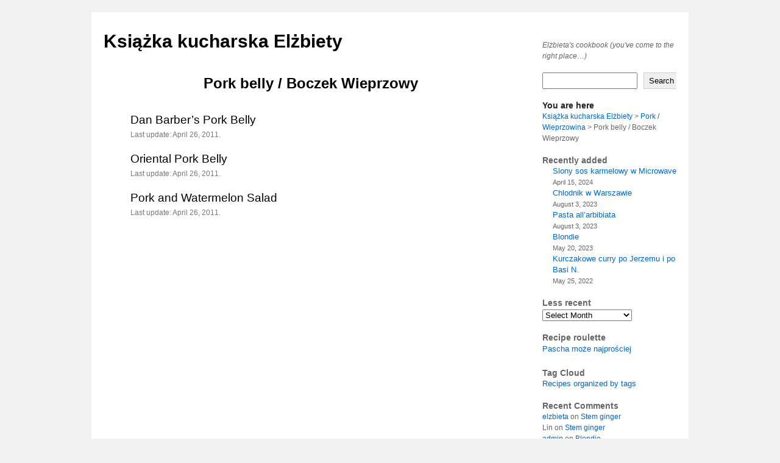

--- FILE ---
content_type: text/html; charset=UTF-8
request_url: https://wczorajsze.org/category/pork-czy-wieprzowina/pork-belly/
body_size: 10114
content:
<!DOCTYPE html>
<html lang="en-US">
<head>
<meta charset="UTF-8" />
<title>Pork belly / Boczek Wieprzowy | Książka kucharska Elżbiety</title>
<link rel="profile" href="http://gmpg.org/xfn/11" />
<link rel="pingback" href="https://wczorajsze.org/xmlrpc.php" />
<meta name='robots' content='max-image-preview:large' />
<link rel="alternate" type="application/rss+xml" title="Książka kucharska Elżbiety &raquo; Feed" href="https://wczorajsze.org/feed/" />
<link rel="alternate" type="application/rss+xml" title="Książka kucharska Elżbiety &raquo; Comments Feed" href="https://wczorajsze.org/comments/feed/" />
<link rel="alternate" type="application/rss+xml" title="Książka kucharska Elżbiety &raquo; Pork belly / Boczek Wieprzowy Category Feed" href="https://wczorajsze.org/category/pork-czy-wieprzowina/pork-belly/feed/" />
<style id='wp-img-auto-sizes-contain-inline-css' type='text/css'>
img:is([sizes=auto i],[sizes^="auto," i]){contain-intrinsic-size:3000px 1500px}
/*# sourceURL=wp-img-auto-sizes-contain-inline-css */
</style>
<link rel='stylesheet' id='wprpi_css-css' href='https://wczorajsze.org/wp-content/plugins/wp-random-post-inside//css/style.css?ver=6.9' type='text/css' media='all' />
<link rel='stylesheet' id='dashicons-css' href='https://wczorajsze.org/wp-includes/css/dashicons.min.css?ver=6.9' type='text/css' media='all' />
<style id='wp-emoji-styles-inline-css' type='text/css'>

	img.wp-smiley, img.emoji {
		display: inline !important;
		border: none !important;
		box-shadow: none !important;
		height: 1em !important;
		width: 1em !important;
		margin: 0 0.07em !important;
		vertical-align: -0.1em !important;
		background: none !important;
		padding: 0 !important;
	}
/*# sourceURL=wp-emoji-styles-inline-css */
</style>
<style id='wp-block-library-inline-css' type='text/css'>
:root{--wp-block-synced-color:#7a00df;--wp-block-synced-color--rgb:122,0,223;--wp-bound-block-color:var(--wp-block-synced-color);--wp-editor-canvas-background:#ddd;--wp-admin-theme-color:#007cba;--wp-admin-theme-color--rgb:0,124,186;--wp-admin-theme-color-darker-10:#006ba1;--wp-admin-theme-color-darker-10--rgb:0,107,160.5;--wp-admin-theme-color-darker-20:#005a87;--wp-admin-theme-color-darker-20--rgb:0,90,135;--wp-admin-border-width-focus:2px}@media (min-resolution:192dpi){:root{--wp-admin-border-width-focus:1.5px}}.wp-element-button{cursor:pointer}:root .has-very-light-gray-background-color{background-color:#eee}:root .has-very-dark-gray-background-color{background-color:#313131}:root .has-very-light-gray-color{color:#eee}:root .has-very-dark-gray-color{color:#313131}:root .has-vivid-green-cyan-to-vivid-cyan-blue-gradient-background{background:linear-gradient(135deg,#00d084,#0693e3)}:root .has-purple-crush-gradient-background{background:linear-gradient(135deg,#34e2e4,#4721fb 50%,#ab1dfe)}:root .has-hazy-dawn-gradient-background{background:linear-gradient(135deg,#faaca8,#dad0ec)}:root .has-subdued-olive-gradient-background{background:linear-gradient(135deg,#fafae1,#67a671)}:root .has-atomic-cream-gradient-background{background:linear-gradient(135deg,#fdd79a,#004a59)}:root .has-nightshade-gradient-background{background:linear-gradient(135deg,#330968,#31cdcf)}:root .has-midnight-gradient-background{background:linear-gradient(135deg,#020381,#2874fc)}:root{--wp--preset--font-size--normal:16px;--wp--preset--font-size--huge:42px}.has-regular-font-size{font-size:1em}.has-larger-font-size{font-size:2.625em}.has-normal-font-size{font-size:var(--wp--preset--font-size--normal)}.has-huge-font-size{font-size:var(--wp--preset--font-size--huge)}.has-text-align-center{text-align:center}.has-text-align-left{text-align:left}.has-text-align-right{text-align:right}.has-fit-text{white-space:nowrap!important}#end-resizable-editor-section{display:none}.aligncenter{clear:both}.items-justified-left{justify-content:flex-start}.items-justified-center{justify-content:center}.items-justified-right{justify-content:flex-end}.items-justified-space-between{justify-content:space-between}.screen-reader-text{border:0;clip-path:inset(50%);height:1px;margin:-1px;overflow:hidden;padding:0;position:absolute;width:1px;word-wrap:normal!important}.screen-reader-text:focus{background-color:#ddd;clip-path:none;color:#444;display:block;font-size:1em;height:auto;left:5px;line-height:normal;padding:15px 23px 14px;text-decoration:none;top:5px;width:auto;z-index:100000}html :where(.has-border-color){border-style:solid}html :where([style*=border-top-color]){border-top-style:solid}html :where([style*=border-right-color]){border-right-style:solid}html :where([style*=border-bottom-color]){border-bottom-style:solid}html :where([style*=border-left-color]){border-left-style:solid}html :where([style*=border-width]){border-style:solid}html :where([style*=border-top-width]){border-top-style:solid}html :where([style*=border-right-width]){border-right-style:solid}html :where([style*=border-bottom-width]){border-bottom-style:solid}html :where([style*=border-left-width]){border-left-style:solid}html :where(img[class*=wp-image-]){height:auto;max-width:100%}:where(figure){margin:0 0 1em}html :where(.is-position-sticky){--wp-admin--admin-bar--position-offset:var(--wp-admin--admin-bar--height,0px)}@media screen and (max-width:600px){html :where(.is-position-sticky){--wp-admin--admin-bar--position-offset:0px}}

/*# sourceURL=wp-block-library-inline-css */
</style><style id='wp-block-archives-inline-css' type='text/css'>
.wp-block-archives{box-sizing:border-box}.wp-block-archives-dropdown label{display:block}
/*# sourceURL=https://wczorajsze.org/wp-includes/blocks/archives/style.min.css */
</style>
<style id='wp-block-heading-inline-css' type='text/css'>
h1:where(.wp-block-heading).has-background,h2:where(.wp-block-heading).has-background,h3:where(.wp-block-heading).has-background,h4:where(.wp-block-heading).has-background,h5:where(.wp-block-heading).has-background,h6:where(.wp-block-heading).has-background{padding:1.25em 2.375em}h1.has-text-align-left[style*=writing-mode]:where([style*=vertical-lr]),h1.has-text-align-right[style*=writing-mode]:where([style*=vertical-rl]),h2.has-text-align-left[style*=writing-mode]:where([style*=vertical-lr]),h2.has-text-align-right[style*=writing-mode]:where([style*=vertical-rl]),h3.has-text-align-left[style*=writing-mode]:where([style*=vertical-lr]),h3.has-text-align-right[style*=writing-mode]:where([style*=vertical-rl]),h4.has-text-align-left[style*=writing-mode]:where([style*=vertical-lr]),h4.has-text-align-right[style*=writing-mode]:where([style*=vertical-rl]),h5.has-text-align-left[style*=writing-mode]:where([style*=vertical-lr]),h5.has-text-align-right[style*=writing-mode]:where([style*=vertical-rl]),h6.has-text-align-left[style*=writing-mode]:where([style*=vertical-lr]),h6.has-text-align-right[style*=writing-mode]:where([style*=vertical-rl]){rotate:180deg}
/*# sourceURL=https://wczorajsze.org/wp-includes/blocks/heading/style.min.css */
</style>
<style id='wp-block-latest-comments-inline-css' type='text/css'>
ol.wp-block-latest-comments{box-sizing:border-box;margin-left:0}:where(.wp-block-latest-comments:not([style*=line-height] .wp-block-latest-comments__comment)){line-height:1.1}:where(.wp-block-latest-comments:not([style*=line-height] .wp-block-latest-comments__comment-excerpt p)){line-height:1.8}.has-dates :where(.wp-block-latest-comments:not([style*=line-height])),.has-excerpts :where(.wp-block-latest-comments:not([style*=line-height])){line-height:1.5}.wp-block-latest-comments .wp-block-latest-comments{padding-left:0}.wp-block-latest-comments__comment{list-style:none;margin-bottom:1em}.has-avatars .wp-block-latest-comments__comment{list-style:none;min-height:2.25em}.has-avatars .wp-block-latest-comments__comment .wp-block-latest-comments__comment-excerpt,.has-avatars .wp-block-latest-comments__comment .wp-block-latest-comments__comment-meta{margin-left:3.25em}.wp-block-latest-comments__comment-excerpt p{font-size:.875em;margin:.36em 0 1.4em}.wp-block-latest-comments__comment-date{display:block;font-size:.75em}.wp-block-latest-comments .avatar,.wp-block-latest-comments__comment-avatar{border-radius:1.5em;display:block;float:left;height:2.5em;margin-right:.75em;width:2.5em}.wp-block-latest-comments[class*=-font-size] a,.wp-block-latest-comments[style*=font-size] a{font-size:inherit}
/*# sourceURL=https://wczorajsze.org/wp-includes/blocks/latest-comments/style.min.css */
</style>
<style id='wp-block-latest-posts-inline-css' type='text/css'>
.wp-block-latest-posts{box-sizing:border-box}.wp-block-latest-posts.alignleft{margin-right:2em}.wp-block-latest-posts.alignright{margin-left:2em}.wp-block-latest-posts.wp-block-latest-posts__list{list-style:none}.wp-block-latest-posts.wp-block-latest-posts__list li{clear:both;overflow-wrap:break-word}.wp-block-latest-posts.is-grid{display:flex;flex-wrap:wrap}.wp-block-latest-posts.is-grid li{margin:0 1.25em 1.25em 0;width:100%}@media (min-width:600px){.wp-block-latest-posts.columns-2 li{width:calc(50% - .625em)}.wp-block-latest-posts.columns-2 li:nth-child(2n){margin-right:0}.wp-block-latest-posts.columns-3 li{width:calc(33.33333% - .83333em)}.wp-block-latest-posts.columns-3 li:nth-child(3n){margin-right:0}.wp-block-latest-posts.columns-4 li{width:calc(25% - .9375em)}.wp-block-latest-posts.columns-4 li:nth-child(4n){margin-right:0}.wp-block-latest-posts.columns-5 li{width:calc(20% - 1em)}.wp-block-latest-posts.columns-5 li:nth-child(5n){margin-right:0}.wp-block-latest-posts.columns-6 li{width:calc(16.66667% - 1.04167em)}.wp-block-latest-posts.columns-6 li:nth-child(6n){margin-right:0}}:root :where(.wp-block-latest-posts.is-grid){padding:0}:root :where(.wp-block-latest-posts.wp-block-latest-posts__list){padding-left:0}.wp-block-latest-posts__post-author,.wp-block-latest-posts__post-date{display:block;font-size:.8125em}.wp-block-latest-posts__post-excerpt,.wp-block-latest-posts__post-full-content{margin-bottom:1em;margin-top:.5em}.wp-block-latest-posts__featured-image a{display:inline-block}.wp-block-latest-posts__featured-image img{height:auto;max-width:100%;width:auto}.wp-block-latest-posts__featured-image.alignleft{float:left;margin-right:1em}.wp-block-latest-posts__featured-image.alignright{float:right;margin-left:1em}.wp-block-latest-posts__featured-image.aligncenter{margin-bottom:1em;text-align:center}
/*# sourceURL=https://wczorajsze.org/wp-includes/blocks/latest-posts/style.min.css */
</style>
<style id='wp-block-search-inline-css' type='text/css'>
.wp-block-search__button{margin-left:10px;word-break:normal}.wp-block-search__button.has-icon{line-height:0}.wp-block-search__button svg{height:1.25em;min-height:24px;min-width:24px;width:1.25em;fill:currentColor;vertical-align:text-bottom}:where(.wp-block-search__button){border:1px solid #ccc;padding:6px 10px}.wp-block-search__inside-wrapper{display:flex;flex:auto;flex-wrap:nowrap;max-width:100%}.wp-block-search__label{width:100%}.wp-block-search.wp-block-search__button-only .wp-block-search__button{box-sizing:border-box;display:flex;flex-shrink:0;justify-content:center;margin-left:0;max-width:100%}.wp-block-search.wp-block-search__button-only .wp-block-search__inside-wrapper{min-width:0!important;transition-property:width}.wp-block-search.wp-block-search__button-only .wp-block-search__input{flex-basis:100%;transition-duration:.3s}.wp-block-search.wp-block-search__button-only.wp-block-search__searchfield-hidden,.wp-block-search.wp-block-search__button-only.wp-block-search__searchfield-hidden .wp-block-search__inside-wrapper{overflow:hidden}.wp-block-search.wp-block-search__button-only.wp-block-search__searchfield-hidden .wp-block-search__input{border-left-width:0!important;border-right-width:0!important;flex-basis:0;flex-grow:0;margin:0;min-width:0!important;padding-left:0!important;padding-right:0!important;width:0!important}:where(.wp-block-search__input){appearance:none;border:1px solid #949494;flex-grow:1;font-family:inherit;font-size:inherit;font-style:inherit;font-weight:inherit;letter-spacing:inherit;line-height:inherit;margin-left:0;margin-right:0;min-width:3rem;padding:8px;text-decoration:unset!important;text-transform:inherit}:where(.wp-block-search__button-inside .wp-block-search__inside-wrapper){background-color:#fff;border:1px solid #949494;box-sizing:border-box;padding:4px}:where(.wp-block-search__button-inside .wp-block-search__inside-wrapper) .wp-block-search__input{border:none;border-radius:0;padding:0 4px}:where(.wp-block-search__button-inside .wp-block-search__inside-wrapper) .wp-block-search__input:focus{outline:none}:where(.wp-block-search__button-inside .wp-block-search__inside-wrapper) :where(.wp-block-search__button){padding:4px 8px}.wp-block-search.aligncenter .wp-block-search__inside-wrapper{margin:auto}.wp-block[data-align=right] .wp-block-search.wp-block-search__button-only .wp-block-search__inside-wrapper{float:right}
/*# sourceURL=https://wczorajsze.org/wp-includes/blocks/search/style.min.css */
</style>
<style id='wp-block-search-theme-inline-css' type='text/css'>
.wp-block-search .wp-block-search__label{font-weight:700}.wp-block-search__button{border:1px solid #ccc;padding:.375em .625em}
/*# sourceURL=https://wczorajsze.org/wp-includes/blocks/search/theme.min.css */
</style>
<style id='wp-block-group-inline-css' type='text/css'>
.wp-block-group{box-sizing:border-box}:where(.wp-block-group.wp-block-group-is-layout-constrained){position:relative}
/*# sourceURL=https://wczorajsze.org/wp-includes/blocks/group/style.min.css */
</style>
<style id='wp-block-group-theme-inline-css' type='text/css'>
:where(.wp-block-group.has-background){padding:1.25em 2.375em}
/*# sourceURL=https://wczorajsze.org/wp-includes/blocks/group/theme.min.css */
</style>
<style id='wp-block-paragraph-inline-css' type='text/css'>
.is-small-text{font-size:.875em}.is-regular-text{font-size:1em}.is-large-text{font-size:2.25em}.is-larger-text{font-size:3em}.has-drop-cap:not(:focus):first-letter{float:left;font-size:8.4em;font-style:normal;font-weight:100;line-height:.68;margin:.05em .1em 0 0;text-transform:uppercase}body.rtl .has-drop-cap:not(:focus):first-letter{float:none;margin-left:.1em}p.has-drop-cap.has-background{overflow:hidden}:root :where(p.has-background){padding:1.25em 2.375em}:where(p.has-text-color:not(.has-link-color)) a{color:inherit}p.has-text-align-left[style*="writing-mode:vertical-lr"],p.has-text-align-right[style*="writing-mode:vertical-rl"]{rotate:180deg}
/*# sourceURL=https://wczorajsze.org/wp-includes/blocks/paragraph/style.min.css */
</style>
<style id='global-styles-inline-css' type='text/css'>
:root{--wp--preset--aspect-ratio--square: 1;--wp--preset--aspect-ratio--4-3: 4/3;--wp--preset--aspect-ratio--3-4: 3/4;--wp--preset--aspect-ratio--3-2: 3/2;--wp--preset--aspect-ratio--2-3: 2/3;--wp--preset--aspect-ratio--16-9: 16/9;--wp--preset--aspect-ratio--9-16: 9/16;--wp--preset--color--black: #000;--wp--preset--color--cyan-bluish-gray: #abb8c3;--wp--preset--color--white: #fff;--wp--preset--color--pale-pink: #f78da7;--wp--preset--color--vivid-red: #cf2e2e;--wp--preset--color--luminous-vivid-orange: #ff6900;--wp--preset--color--luminous-vivid-amber: #fcb900;--wp--preset--color--light-green-cyan: #7bdcb5;--wp--preset--color--vivid-green-cyan: #00d084;--wp--preset--color--pale-cyan-blue: #8ed1fc;--wp--preset--color--vivid-cyan-blue: #0693e3;--wp--preset--color--vivid-purple: #9b51e0;--wp--preset--color--blue: #0066cc;--wp--preset--color--medium-gray: #666;--wp--preset--color--light-gray: #f1f1f1;--wp--preset--gradient--vivid-cyan-blue-to-vivid-purple: linear-gradient(135deg,rgb(6,147,227) 0%,rgb(155,81,224) 100%);--wp--preset--gradient--light-green-cyan-to-vivid-green-cyan: linear-gradient(135deg,rgb(122,220,180) 0%,rgb(0,208,130) 100%);--wp--preset--gradient--luminous-vivid-amber-to-luminous-vivid-orange: linear-gradient(135deg,rgb(252,185,0) 0%,rgb(255,105,0) 100%);--wp--preset--gradient--luminous-vivid-orange-to-vivid-red: linear-gradient(135deg,rgb(255,105,0) 0%,rgb(207,46,46) 100%);--wp--preset--gradient--very-light-gray-to-cyan-bluish-gray: linear-gradient(135deg,rgb(238,238,238) 0%,rgb(169,184,195) 100%);--wp--preset--gradient--cool-to-warm-spectrum: linear-gradient(135deg,rgb(74,234,220) 0%,rgb(151,120,209) 20%,rgb(207,42,186) 40%,rgb(238,44,130) 60%,rgb(251,105,98) 80%,rgb(254,248,76) 100%);--wp--preset--gradient--blush-light-purple: linear-gradient(135deg,rgb(255,206,236) 0%,rgb(152,150,240) 100%);--wp--preset--gradient--blush-bordeaux: linear-gradient(135deg,rgb(254,205,165) 0%,rgb(254,45,45) 50%,rgb(107,0,62) 100%);--wp--preset--gradient--luminous-dusk: linear-gradient(135deg,rgb(255,203,112) 0%,rgb(199,81,192) 50%,rgb(65,88,208) 100%);--wp--preset--gradient--pale-ocean: linear-gradient(135deg,rgb(255,245,203) 0%,rgb(182,227,212) 50%,rgb(51,167,181) 100%);--wp--preset--gradient--electric-grass: linear-gradient(135deg,rgb(202,248,128) 0%,rgb(113,206,126) 100%);--wp--preset--gradient--midnight: linear-gradient(135deg,rgb(2,3,129) 0%,rgb(40,116,252) 100%);--wp--preset--font-size--small: 13px;--wp--preset--font-size--medium: 20px;--wp--preset--font-size--large: 36px;--wp--preset--font-size--x-large: 42px;--wp--preset--spacing--20: 0.44rem;--wp--preset--spacing--30: 0.67rem;--wp--preset--spacing--40: 1rem;--wp--preset--spacing--50: 1.5rem;--wp--preset--spacing--60: 2.25rem;--wp--preset--spacing--70: 3.38rem;--wp--preset--spacing--80: 5.06rem;--wp--preset--shadow--natural: 6px 6px 9px rgba(0, 0, 0, 0.2);--wp--preset--shadow--deep: 12px 12px 50px rgba(0, 0, 0, 0.4);--wp--preset--shadow--sharp: 6px 6px 0px rgba(0, 0, 0, 0.2);--wp--preset--shadow--outlined: 6px 6px 0px -3px rgb(255, 255, 255), 6px 6px rgb(0, 0, 0);--wp--preset--shadow--crisp: 6px 6px 0px rgb(0, 0, 0);}:where(.is-layout-flex){gap: 0.5em;}:where(.is-layout-grid){gap: 0.5em;}body .is-layout-flex{display: flex;}.is-layout-flex{flex-wrap: wrap;align-items: center;}.is-layout-flex > :is(*, div){margin: 0;}body .is-layout-grid{display: grid;}.is-layout-grid > :is(*, div){margin: 0;}:where(.wp-block-columns.is-layout-flex){gap: 2em;}:where(.wp-block-columns.is-layout-grid){gap: 2em;}:where(.wp-block-post-template.is-layout-flex){gap: 1.25em;}:where(.wp-block-post-template.is-layout-grid){gap: 1.25em;}.has-black-color{color: var(--wp--preset--color--black) !important;}.has-cyan-bluish-gray-color{color: var(--wp--preset--color--cyan-bluish-gray) !important;}.has-white-color{color: var(--wp--preset--color--white) !important;}.has-pale-pink-color{color: var(--wp--preset--color--pale-pink) !important;}.has-vivid-red-color{color: var(--wp--preset--color--vivid-red) !important;}.has-luminous-vivid-orange-color{color: var(--wp--preset--color--luminous-vivid-orange) !important;}.has-luminous-vivid-amber-color{color: var(--wp--preset--color--luminous-vivid-amber) !important;}.has-light-green-cyan-color{color: var(--wp--preset--color--light-green-cyan) !important;}.has-vivid-green-cyan-color{color: var(--wp--preset--color--vivid-green-cyan) !important;}.has-pale-cyan-blue-color{color: var(--wp--preset--color--pale-cyan-blue) !important;}.has-vivid-cyan-blue-color{color: var(--wp--preset--color--vivid-cyan-blue) !important;}.has-vivid-purple-color{color: var(--wp--preset--color--vivid-purple) !important;}.has-black-background-color{background-color: var(--wp--preset--color--black) !important;}.has-cyan-bluish-gray-background-color{background-color: var(--wp--preset--color--cyan-bluish-gray) !important;}.has-white-background-color{background-color: var(--wp--preset--color--white) !important;}.has-pale-pink-background-color{background-color: var(--wp--preset--color--pale-pink) !important;}.has-vivid-red-background-color{background-color: var(--wp--preset--color--vivid-red) !important;}.has-luminous-vivid-orange-background-color{background-color: var(--wp--preset--color--luminous-vivid-orange) !important;}.has-luminous-vivid-amber-background-color{background-color: var(--wp--preset--color--luminous-vivid-amber) !important;}.has-light-green-cyan-background-color{background-color: var(--wp--preset--color--light-green-cyan) !important;}.has-vivid-green-cyan-background-color{background-color: var(--wp--preset--color--vivid-green-cyan) !important;}.has-pale-cyan-blue-background-color{background-color: var(--wp--preset--color--pale-cyan-blue) !important;}.has-vivid-cyan-blue-background-color{background-color: var(--wp--preset--color--vivid-cyan-blue) !important;}.has-vivid-purple-background-color{background-color: var(--wp--preset--color--vivid-purple) !important;}.has-black-border-color{border-color: var(--wp--preset--color--black) !important;}.has-cyan-bluish-gray-border-color{border-color: var(--wp--preset--color--cyan-bluish-gray) !important;}.has-white-border-color{border-color: var(--wp--preset--color--white) !important;}.has-pale-pink-border-color{border-color: var(--wp--preset--color--pale-pink) !important;}.has-vivid-red-border-color{border-color: var(--wp--preset--color--vivid-red) !important;}.has-luminous-vivid-orange-border-color{border-color: var(--wp--preset--color--luminous-vivid-orange) !important;}.has-luminous-vivid-amber-border-color{border-color: var(--wp--preset--color--luminous-vivid-amber) !important;}.has-light-green-cyan-border-color{border-color: var(--wp--preset--color--light-green-cyan) !important;}.has-vivid-green-cyan-border-color{border-color: var(--wp--preset--color--vivid-green-cyan) !important;}.has-pale-cyan-blue-border-color{border-color: var(--wp--preset--color--pale-cyan-blue) !important;}.has-vivid-cyan-blue-border-color{border-color: var(--wp--preset--color--vivid-cyan-blue) !important;}.has-vivid-purple-border-color{border-color: var(--wp--preset--color--vivid-purple) !important;}.has-vivid-cyan-blue-to-vivid-purple-gradient-background{background: var(--wp--preset--gradient--vivid-cyan-blue-to-vivid-purple) !important;}.has-light-green-cyan-to-vivid-green-cyan-gradient-background{background: var(--wp--preset--gradient--light-green-cyan-to-vivid-green-cyan) !important;}.has-luminous-vivid-amber-to-luminous-vivid-orange-gradient-background{background: var(--wp--preset--gradient--luminous-vivid-amber-to-luminous-vivid-orange) !important;}.has-luminous-vivid-orange-to-vivid-red-gradient-background{background: var(--wp--preset--gradient--luminous-vivid-orange-to-vivid-red) !important;}.has-very-light-gray-to-cyan-bluish-gray-gradient-background{background: var(--wp--preset--gradient--very-light-gray-to-cyan-bluish-gray) !important;}.has-cool-to-warm-spectrum-gradient-background{background: var(--wp--preset--gradient--cool-to-warm-spectrum) !important;}.has-blush-light-purple-gradient-background{background: var(--wp--preset--gradient--blush-light-purple) !important;}.has-blush-bordeaux-gradient-background{background: var(--wp--preset--gradient--blush-bordeaux) !important;}.has-luminous-dusk-gradient-background{background: var(--wp--preset--gradient--luminous-dusk) !important;}.has-pale-ocean-gradient-background{background: var(--wp--preset--gradient--pale-ocean) !important;}.has-electric-grass-gradient-background{background: var(--wp--preset--gradient--electric-grass) !important;}.has-midnight-gradient-background{background: var(--wp--preset--gradient--midnight) !important;}.has-small-font-size{font-size: var(--wp--preset--font-size--small) !important;}.has-medium-font-size{font-size: var(--wp--preset--font-size--medium) !important;}.has-large-font-size{font-size: var(--wp--preset--font-size--large) !important;}.has-x-large-font-size{font-size: var(--wp--preset--font-size--x-large) !important;}
/*# sourceURL=global-styles-inline-css */
</style>
<style id='core-block-supports-inline-css' type='text/css'>
.wp-container-core-group-is-layout-8cf370e7{flex-direction:column;align-items:flex-start;}
/*# sourceURL=core-block-supports-inline-css */
</style>

<style id='classic-theme-styles-inline-css' type='text/css'>
/*! This file is auto-generated */
.wp-block-button__link{color:#fff;background-color:#32373c;border-radius:9999px;box-shadow:none;text-decoration:none;padding:calc(.667em + 2px) calc(1.333em + 2px);font-size:1.125em}.wp-block-file__button{background:#32373c;color:#fff;text-decoration:none}
/*# sourceURL=/wp-includes/css/classic-themes.min.css */
</style>
<link rel='stylesheet' id='toc-screen-css' href='https://wczorajsze.org/wp-content/plugins/table-of-contents-plus/screen.min.css?ver=2411.1' type='text/css' media='all' />
<link rel='stylesheet' id='parent-style-css' href='https://wczorajsze.org/wp-content/themes/twentyten/style.css?ver=6.9' type='text/css' media='all' />
<link rel='stylesheet' id='twentyten-block-style-css' href='https://wczorajsze.org/wp-content/themes/twentyten/blocks.css?ver=20240703' type='text/css' media='all' />
<script type="text/javascript" src="https://wczorajsze.org/wp-includes/js/jquery/jquery.min.js?ver=3.7.1" id="jquery-core-js"></script>
<script type="text/javascript" src="https://wczorajsze.org/wp-includes/js/jquery/jquery-migrate.min.js?ver=3.4.1" id="jquery-migrate-js"></script>
<link rel="https://api.w.org/" href="https://wczorajsze.org/wp-json/" /><link rel="alternate" title="JSON" type="application/json" href="https://wczorajsze.org/wp-json/wp/v2/categories/97" /><link rel="EditURI" type="application/rsd+xml" title="RSD" href="https://wczorajsze.org/xmlrpc.php?rsd" />
<meta name="generator" content="WordPress 6.9" />
<style type="text/css">.wp_random_inside span, .wp_random_inside a {
					color: #0066cc !important;
				}.wp_random_inside a:hover {
					color: #555d66 !important;
				}.wprpi_post_box {
			    background: ;
				padding: 0px;
				border-radius: 3px;
				margin-bottom: 20px;
			}.wprpi_title {
			    color: #666666;
				margin: 0px;
				padding-bottom: 0px;
			}.wp_random_inside * {
			    font-size: 13px;
			}</style><link rel="icon" href="https://wczorajsze.org/wp-content/uploads/2024/07/favicon-150x150.gif" sizes="32x32" />
<link rel="icon" href="https://wczorajsze.org/wp-content/uploads/2024/07/favicon.gif" sizes="192x192" />
<link rel="apple-touch-icon" href="https://wczorajsze.org/wp-content/uploads/2024/07/favicon.gif" />
<meta name="msapplication-TileImage" content="https://wczorajsze.org/wp-content/uploads/2024/07/favicon.gif" />
<link rel="stylesheet" type="text/css" media="all" href="https://wczorajsze.org/wp-content/themes/twentyten-child/style.css" />
</head>

<body class="archive category category-pork-belly category-97 wp-theme-twentyten wp-child-theme-twentyten-child">
<div id="wrapper" class="hfeed">
	<div id="header">
		<div id="masthead">
			<div id="branding" role="banner">
								<div id="site-title">
					<span>
						<a href="https://wczorajsze.org/" title="Książka kucharska Elżbiety" rel="home">Książka kucharska Elżbiety</a>
					</span>
				</div>
				<div id="site-description">Elżbieta&#039;s cookbook (you&#039;ve come to the right place&#8230;)</div>

							</div><!-- #branding -->

			<div id="access" role="navigation">
			  				<div class="skip-link screen-reader-text"><a href="#content" title="Skip to content">Skip to content</a></div>
								
			</div><!-- #access -->
		</div><!-- #masthead -->
	</div><!-- #header -->

       
<div id="main_no_header_image">

		<div id="container">
			<div id="content" role="main">

				



<h2 id="krzys_archive_heading">Pork belly / Boczek Wieprzowy</h2>
<ul id="krzys_archive_ul">

<li><div id="post-4324" class="post-4324 post type-post status-publish format-standard hentry category-pork-belly" >
<h3 class="entry-title"><a class="krzys_archive_entry" href="https://wczorajsze.org/4324/" title="Permalink to Dan Barber&#8217;s Pork Belly" rel="bookmark">Dan Barber&#8217;s Pork Belly</a></h3>
<div class="entry-meta"> <span class="meta-prep meta-prep-author">Last update: </span> <span class="entry-date">April 26, 2011.</span> </div><!-- .entry-meta -->
							     </div><!-- post-whatever -->
							     </li>
<li><div id="post-4325" class="post-4325 post type-post status-publish format-standard hentry category-pork-belly tag-chinese tag-chinskie" >
<h3 class="entry-title"><a class="krzys_archive_entry" href="https://wczorajsze.org/oriental-pork-belly/" title="Permalink to Oriental Pork Belly" rel="bookmark">Oriental Pork Belly</a></h3>
<div class="entry-meta"> <span class="meta-prep meta-prep-author">Last update: </span> <span class="entry-date">April 26, 2011.</span> </div><!-- .entry-meta -->
							     </div><!-- post-whatever -->
							     </li>
<li><div id="post-4326" class="post-4326 post type-post status-publish format-standard hentry category-pork-belly tag-cold-buffet tag-lunch" >
<h3 class="entry-title"><a class="krzys_archive_entry" href="https://wczorajsze.org/pork-and-watermelon-salad/" title="Permalink to Pork and Watermelon Salad" rel="bookmark">Pork and Watermelon Salad</a></h3>
<div class="entry-meta"> <span class="meta-prep meta-prep-author">Last update: </span> <span class="entry-date">April 26, 2011.</span> </div><!-- .entry-meta -->
							     </div><!-- post-whatever -->
							     </li>

</ul>






			</div><!-- #content -->
		</div><!-- #container -->


		<div id="primary" class="widget-area" role="complementary">
			<ul class="xoxo">

<li id="block-2" class="widget-container widget_block widget_search"><form role="search" method="get" action="https://wczorajsze.org/" class="wp-block-search__button-outside wp-block-search__text-button wp-block-search"    ><label class="wp-block-search__label" for="wp-block-search__input-1" >Search</label><div class="wp-block-search__inside-wrapper" ><input class="wp-block-search__input" id="wp-block-search__input-1" placeholder="" value="" type="search" name="s" required /><button aria-label="Search" class="wp-block-search__button wp-element-button" type="submit" >Search</button></div></form></li><li id="bcn_widget-3" class="widget-container widget_breadcrumb_navxt"><h3 class="widget-title">You are here</h3><span property="itemListElement" typeof="ListItem"><a property="item" typeof="WebPage" title="Go to Książka kucharska Elżbiety." href="https://wczorajsze.org" class="home" ><span property="name">Książka kucharska Elżbiety</span></a><meta property="position" content="1"></span> &gt; <span property="itemListElement" typeof="ListItem"><a property="item" typeof="WebPage" title="Go to the Pork / Wieprzowina Category archives." href="https://wczorajsze.org/category/pork-czy-wieprzowina/" class="taxonomy category" ><span property="name">Pork / Wieprzowina</span></a><meta property="position" content="2"></span> &gt; <span property="itemListElement" typeof="ListItem"><span property="name" class="archive taxonomy category current-item">Pork belly / Boczek Wieprzowy</span><meta property="url" content="https://wczorajsze.org/category/pork-czy-wieprzowina/pork-belly/"><meta property="position" content="3"></span></li><li id="block-12" class="widget-container widget_block">
<div class="wp-block-group"><div class="wp-block-group__inner-container is-layout-constrained wp-block-group-is-layout-constrained">
<div class="wp-block-group"><div class="wp-block-group__inner-container is-layout-constrained wp-block-group-is-layout-constrained">
<div class="wp-block-group"><div class="wp-block-group__inner-container is-layout-constrained wp-block-group-is-layout-constrained">
<h2 class="wp-block-heading" style="font-size:14px;font-style:normal;font-weight:700">Recently added</h2>
</div></div>



<div class="wp-block-group"><div class="wp-block-group__inner-container is-layout-constrained wp-block-group-is-layout-constrained"><ul class="wp-block-latest-posts__list has-dates wp-block-latest-posts has-small-font-size"><li><a class="wp-block-latest-posts__post-title" href="https://wczorajsze.org/slony-sos-karmelowy-w-microwave/">Slony sos karmelowy w Microwave</a><time datetime="2024-04-15T11:52:34-04:00" class="wp-block-latest-posts__post-date">April 15, 2024</time></li>
<li><a class="wp-block-latest-posts__post-title" href="https://wczorajsze.org/chlodnik-w-warszawie/">Chlodnik w Warszawie</a><time datetime="2023-08-03T03:18:30-04:00" class="wp-block-latest-posts__post-date">August 3, 2023</time></li>
<li><a class="wp-block-latest-posts__post-title" href="https://wczorajsze.org/pasta-allarbibiata/">Pasta all&#8217;arbibiata</a><time datetime="2023-08-03T03:15:08-04:00" class="wp-block-latest-posts__post-date">August 3, 2023</time></li>
<li><a class="wp-block-latest-posts__post-title" href="https://wczorajsze.org/blondie/">Blondie</a><time datetime="2023-05-20T05:52:08-04:00" class="wp-block-latest-posts__post-date">May 20, 2023</time></li>
<li><a class="wp-block-latest-posts__post-title" href="https://wczorajsze.org/kurczakowe-curry-po-jerzemu-i-po-basi-n/">Kurczakowe curry po Jerzemu i po Basi N.</a><time datetime="2022-05-25T12:14:58-04:00" class="wp-block-latest-posts__post-date">May 25, 2022</time></li>
</ul></div></div>
</div></div>
</div></div>
</li><li id="block-16" class="widget-container widget_block">
<div class="wp-block-group"><div class="wp-block-group__inner-container is-layout-constrained wp-block-group-is-layout-constrained">
<div class="wp-block-group"><div class="wp-block-group__inner-container is-layout-constrained wp-block-group-is-layout-constrained">
<h2 class="wp-block-heading" style="font-size:14px;font-style:normal;font-weight:700">Less recent</h2>


<div class="wp-block-archives-dropdown wp-block-archives has-medium-font-size"><label for="wp-block-archives-2" class="wp-block-archives__label screen-reader-text">Archives</label>
		<select id="wp-block-archives-2" name="archive-dropdown">
		<option value="">Select Month</option>	<option value='https://wczorajsze.org/2024/04/'> April 2024 &nbsp;(1)</option>
	<option value='https://wczorajsze.org/2023/08/'> August 2023 &nbsp;(2)</option>
	<option value='https://wczorajsze.org/2023/05/'> May 2023 &nbsp;(1)</option>
	<option value='https://wczorajsze.org/2022/05/'> May 2022 &nbsp;(1)</option>
	<option value='https://wczorajsze.org/2021/12/'> December 2021 &nbsp;(1)</option>
	<option value='https://wczorajsze.org/2021/01/'> January 2021 &nbsp;(1)</option>
	<option value='https://wczorajsze.org/2020/11/'> November 2020 &nbsp;(1)</option>
	<option value='https://wczorajsze.org/2020/08/'> August 2020 &nbsp;(3)</option>
	<option value='https://wczorajsze.org/2020/07/'> July 2020 &nbsp;(2)</option>
	<option value='https://wczorajsze.org/2019/10/'> October 2019 &nbsp;(1)</option>
	<option value='https://wczorajsze.org/2019/09/'> September 2019 &nbsp;(2)</option>
	<option value='https://wczorajsze.org/2019/03/'> March 2019 &nbsp;(1)</option>
	<option value='https://wczorajsze.org/2019/02/'> February 2019 &nbsp;(1)</option>
	<option value='https://wczorajsze.org/2018/11/'> November 2018 &nbsp;(2)</option>
	<option value='https://wczorajsze.org/2018/07/'> July 2018 &nbsp;(1)</option>
	<option value='https://wczorajsze.org/2018/05/'> May 2018 &nbsp;(1)</option>
	<option value='https://wczorajsze.org/2017/11/'> November 2017 &nbsp;(2)</option>
	<option value='https://wczorajsze.org/2017/10/'> October 2017 &nbsp;(3)</option>
	<option value='https://wczorajsze.org/2017/09/'> September 2017 &nbsp;(5)</option>
	<option value='https://wczorajsze.org/2017/05/'> May 2017 &nbsp;(1)</option>
	<option value='https://wczorajsze.org/2017/04/'> April 2017 &nbsp;(1)</option>
	<option value='https://wczorajsze.org/2017/02/'> February 2017 &nbsp;(2)</option>
	<option value='https://wczorajsze.org/2017/01/'> January 2017 &nbsp;(2)</option>
	<option value='https://wczorajsze.org/2016/12/'> December 2016 &nbsp;(1)</option>
	<option value='https://wczorajsze.org/2016/10/'> October 2016 &nbsp;(5)</option>
	<option value='https://wczorajsze.org/2016/09/'> September 2016 &nbsp;(1)</option>
	<option value='https://wczorajsze.org/2016/08/'> August 2016 &nbsp;(2)</option>
	<option value='https://wczorajsze.org/2016/07/'> July 2016 &nbsp;(1)</option>
	<option value='https://wczorajsze.org/2016/05/'> May 2016 &nbsp;(1)</option>
	<option value='https://wczorajsze.org/2015/06/'> June 2015 &nbsp;(4)</option>
	<option value='https://wczorajsze.org/2015/05/'> May 2015 &nbsp;(8)</option>
	<option value='https://wczorajsze.org/2015/04/'> April 2015 &nbsp;(3)</option>
	<option value='https://wczorajsze.org/2015/03/'> March 2015 &nbsp;(10)</option>
	<option value='https://wczorajsze.org/2015/02/'> February 2015 &nbsp;(1)</option>
	<option value='https://wczorajsze.org/2014/12/'> December 2014 &nbsp;(2)</option>
	<option value='https://wczorajsze.org/2014/10/'> October 2014 &nbsp;(2)</option>
	<option value='https://wczorajsze.org/2014/09/'> September 2014 &nbsp;(6)</option>
	<option value='https://wczorajsze.org/2014/08/'> August 2014 &nbsp;(11)</option>
	<option value='https://wczorajsze.org/2014/07/'> July 2014 &nbsp;(10)</option>
	<option value='https://wczorajsze.org/2014/06/'> June 2014 &nbsp;(5)</option>
	<option value='https://wczorajsze.org/2014/05/'> May 2014 &nbsp;(1)</option>
	<option value='https://wczorajsze.org/2014/04/'> April 2014 &nbsp;(6)</option>
	<option value='https://wczorajsze.org/2014/03/'> March 2014 &nbsp;(2)</option>
	<option value='https://wczorajsze.org/2014/02/'> February 2014 &nbsp;(1)</option>
	<option value='https://wczorajsze.org/2014/01/'> January 2014 &nbsp;(6)</option>
	<option value='https://wczorajsze.org/2013/11/'> November 2013 &nbsp;(2)</option>
	<option value='https://wczorajsze.org/2013/10/'> October 2013 &nbsp;(3)</option>
	<option value='https://wczorajsze.org/2013/09/'> September 2013 &nbsp;(4)</option>
	<option value='https://wczorajsze.org/2013/08/'> August 2013 &nbsp;(3)</option>
	<option value='https://wczorajsze.org/2013/07/'> July 2013 &nbsp;(9)</option>
	<option value='https://wczorajsze.org/2013/06/'> June 2013 &nbsp;(5)</option>
	<option value='https://wczorajsze.org/2013/05/'> May 2013 &nbsp;(6)</option>
	<option value='https://wczorajsze.org/2013/04/'> April 2013 &nbsp;(10)</option>
	<option value='https://wczorajsze.org/2013/01/'> January 2013 &nbsp;(3)</option>
	<option value='https://wczorajsze.org/2012/12/'> December 2012 &nbsp;(1)</option>
	<option value='https://wczorajsze.org/2012/11/'> November 2012 &nbsp;(6)</option>
	<option value='https://wczorajsze.org/2012/10/'> October 2012 &nbsp;(3)</option>
	<option value='https://wczorajsze.org/2012/09/'> September 2012 &nbsp;(11)</option>
	<option value='https://wczorajsze.org/2012/08/'> August 2012 &nbsp;(9)</option>
	<option value='https://wczorajsze.org/2012/07/'> July 2012 &nbsp;(2)</option>
	<option value='https://wczorajsze.org/2012/05/'> May 2012 &nbsp;(7)</option>
	<option value='https://wczorajsze.org/2012/04/'> April 2012 &nbsp;(8)</option>
	<option value='https://wczorajsze.org/2012/03/'> March 2012 &nbsp;(26)</option>
	<option value='https://wczorajsze.org/2012/02/'> February 2012 &nbsp;(12)</option>
	<option value='https://wczorajsze.org/2012/01/'> January 2012 &nbsp;(10)</option>
	<option value='https://wczorajsze.org/2011/12/'> December 2011 &nbsp;(8)</option>
	<option value='https://wczorajsze.org/2011/11/'> November 2011 &nbsp;(10)</option>
	<option value='https://wczorajsze.org/2011/10/'> October 2011 &nbsp;(9)</option>
	<option value='https://wczorajsze.org/2011/09/'> September 2011 &nbsp;(1)</option>
	<option value='https://wczorajsze.org/2011/07/'> July 2011 &nbsp;(2)</option>
	<option value='https://wczorajsze.org/2011/06/'> June 2011 &nbsp;(1)</option>
	<option value='https://wczorajsze.org/2011/05/'> May 2011 &nbsp;(1)</option>
	<option value='https://wczorajsze.org/2011/04/'> April 2011 &nbsp;(531)</option>
	<option value='https://wczorajsze.org/2011/03/'> March 2011 &nbsp;(194)</option>
</select><script type="text/javascript">
/* <![CDATA[ */
( ( [ dropdownId, homeUrl ] ) => {
		const dropdown = document.getElementById( dropdownId );
		function onSelectChange() {
			setTimeout( () => {
				if ( 'escape' === dropdown.dataset.lastkey ) {
					return;
				}
				if ( dropdown.value ) {
					location.href = dropdown.value;
				}
			}, 250 );
		}
		function onKeyUp( event ) {
			if ( 'Escape' === event.key ) {
				dropdown.dataset.lastkey = 'escape';
			} else {
				delete dropdown.dataset.lastkey;
			}
		}
		function onClick() {
			delete dropdown.dataset.lastkey;
		}
		dropdown.addEventListener( 'keyup', onKeyUp );
		dropdown.addEventListener( 'click', onClick );
		dropdown.addEventListener( 'change', onSelectChange );
	} )( ["wp-block-archives-2","https://wczorajsze.org"] );
//# sourceURL=block_core_archives_build_dropdown_script
/* ]]> */
</script>
</div></div></div>
</div></div>
</li><li id="block-18" class="widget-container widget_block"><p><div class="wprpi_post_box"><span class="wprpi_title">Recipe roulette</span><div class="wp_random_inside"><a href="https://wczorajsze.org/pascha-pani-czesi/">Pascha może najprościej</a></div></div></p>
</li><li id="block-25" class="widget-container widget_block"><h2 class="wp-block-heading" style="font-size:14px;font-style:normal;font-weight:700">Tag Cloud</h2>
<div class="textwidget" style="font-size:13px"><a href="?page_id=8927">Recipes organized by tags</a></div></li><li id="block-24" class="widget-container widget_block widget_text">
<p></p>
</li><li id="block-17" class="widget-container widget_block">
<div class="wp-block-group"><div class="wp-block-group__inner-container is-layout-flow wp-block-group-is-layout-flow">
<div class="wp-block-group is-vertical is-layout-flex wp-container-core-group-is-layout-8cf370e7 wp-block-group-is-layout-flex">
<h2 class="wp-block-heading" style="font-size:14px;font-style:normal;font-weight:700">Recent Comments</h2>
</div>


<ol class="wp-block-latest-comments"><li class="wp-block-latest-comments__comment"><article><footer class="wp-block-latest-comments__comment-meta"><a class="wp-block-latest-comments__comment-author" href="https://wczorajsze.org/author/elzbieta/">elzbieta</a> on <a class="wp-block-latest-comments__comment-link" href="https://wczorajsze.org/crystalized-ginger/#comment-144">Stem ginger</a></footer></article></li><li class="wp-block-latest-comments__comment"><article><footer class="wp-block-latest-comments__comment-meta"><span class="wp-block-latest-comments__comment-author">Lin</span> on <a class="wp-block-latest-comments__comment-link" href="https://wczorajsze.org/crystalized-ginger/#comment-81">Stem ginger</a></footer></article></li><li class="wp-block-latest-comments__comment"><article><footer class="wp-block-latest-comments__comment-meta"><a class="wp-block-latest-comments__comment-author" href="https://wczorajsze.org/author/krzys/">admin</a> on <a class="wp-block-latest-comments__comment-link" href="https://wczorajsze.org/blondie/#comment-128">Blondie</a></footer></article></li><li class="wp-block-latest-comments__comment"><article><footer class="wp-block-latest-comments__comment-meta"><span class="wp-block-latest-comments__comment-author">elzbieta</span> on <a class="wp-block-latest-comments__comment-link" href="https://wczorajsze.org/polewa-kakaowa/#comment-69">Polewa kakaowa</a></footer></article></li><li class="wp-block-latest-comments__comment"><article><footer class="wp-block-latest-comments__comment-meta"><span class="wp-block-latest-comments__comment-author">wm</span> on <a class="wp-block-latest-comments__comment-link" href="https://wczorajsze.org/karmel/#comment-103">Karmel</a></footer></article></li></ol></div></div>
</li><li id="meta-2" class="widget-container widget_meta"><h3 class="widget-title">Meta</h3>
		<ul>
						<li><a href="https://wczorajsze.org/wp-login.php">Log in</a></li>
			<li><a href="https://wczorajsze.org/feed/">Entries feed</a></li>
			<li><a href="https://wczorajsze.org/comments/feed/">Comments feed</a></li>

			<li><a href="https://wordpress.org/">WordPress.org</a></li>
		</ul>

		</li>			</ul>
		</div><!-- #primary .widget-area -->

	</div><!-- #main -->

	<div id="footer" role="contentinfo">
		<div id="colophon">



			<div id="site-info">
				<a href="https://wczorajsze.org/" title="Książka kucharska Elżbiety" rel="home">
					Książka kucharska Elżbiety				</a><div id="author"><a href="mailto:krzys.m.majewski@gmail.com?Subject=wczorajsze.org is an awesome site!">&#322;eb+design=krzysztofmajewski</a></div>
			</div><!-- #site-info -->
		</div><!-- #colophon -->
	</div><!-- #footer -->

</div><!-- #wrapper -->

<script type="speculationrules">
{"prefetch":[{"source":"document","where":{"and":[{"href_matches":"/*"},{"not":{"href_matches":["/wp-*.php","/wp-admin/*","/wp-content/uploads/*","/wp-content/*","/wp-content/plugins/*","/wp-content/themes/twentyten-child/*","/wp-content/themes/twentyten/*","/*\\?(.+)"]}},{"not":{"selector_matches":"a[rel~=\"nofollow\"]"}},{"not":{"selector_matches":".no-prefetch, .no-prefetch a"}}]},"eagerness":"conservative"}]}
</script>
<script type="text/javascript" src="https://wczorajsze.org/wp-content/plugins/table-of-contents-plus/front.min.js?ver=2411.1" id="toc-front-js"></script>
<script id="wp-emoji-settings" type="application/json">
{"baseUrl":"https://s.w.org/images/core/emoji/17.0.2/72x72/","ext":".png","svgUrl":"https://s.w.org/images/core/emoji/17.0.2/svg/","svgExt":".svg","source":{"concatemoji":"https://wczorajsze.org/wp-includes/js/wp-emoji-release.min.js?ver=6.9"}}
</script>
<script type="module">
/* <![CDATA[ */
/*! This file is auto-generated */
const a=JSON.parse(document.getElementById("wp-emoji-settings").textContent),o=(window._wpemojiSettings=a,"wpEmojiSettingsSupports"),s=["flag","emoji"];function i(e){try{var t={supportTests:e,timestamp:(new Date).valueOf()};sessionStorage.setItem(o,JSON.stringify(t))}catch(e){}}function c(e,t,n){e.clearRect(0,0,e.canvas.width,e.canvas.height),e.fillText(t,0,0);t=new Uint32Array(e.getImageData(0,0,e.canvas.width,e.canvas.height).data);e.clearRect(0,0,e.canvas.width,e.canvas.height),e.fillText(n,0,0);const a=new Uint32Array(e.getImageData(0,0,e.canvas.width,e.canvas.height).data);return t.every((e,t)=>e===a[t])}function p(e,t){e.clearRect(0,0,e.canvas.width,e.canvas.height),e.fillText(t,0,0);var n=e.getImageData(16,16,1,1);for(let e=0;e<n.data.length;e++)if(0!==n.data[e])return!1;return!0}function u(e,t,n,a){switch(t){case"flag":return n(e,"\ud83c\udff3\ufe0f\u200d\u26a7\ufe0f","\ud83c\udff3\ufe0f\u200b\u26a7\ufe0f")?!1:!n(e,"\ud83c\udde8\ud83c\uddf6","\ud83c\udde8\u200b\ud83c\uddf6")&&!n(e,"\ud83c\udff4\udb40\udc67\udb40\udc62\udb40\udc65\udb40\udc6e\udb40\udc67\udb40\udc7f","\ud83c\udff4\u200b\udb40\udc67\u200b\udb40\udc62\u200b\udb40\udc65\u200b\udb40\udc6e\u200b\udb40\udc67\u200b\udb40\udc7f");case"emoji":return!a(e,"\ud83e\u1fac8")}return!1}function f(e,t,n,a){let r;const o=(r="undefined"!=typeof WorkerGlobalScope&&self instanceof WorkerGlobalScope?new OffscreenCanvas(300,150):document.createElement("canvas")).getContext("2d",{willReadFrequently:!0}),s=(o.textBaseline="top",o.font="600 32px Arial",{});return e.forEach(e=>{s[e]=t(o,e,n,a)}),s}function r(e){var t=document.createElement("script");t.src=e,t.defer=!0,document.head.appendChild(t)}a.supports={everything:!0,everythingExceptFlag:!0},new Promise(t=>{let n=function(){try{var e=JSON.parse(sessionStorage.getItem(o));if("object"==typeof e&&"number"==typeof e.timestamp&&(new Date).valueOf()<e.timestamp+604800&&"object"==typeof e.supportTests)return e.supportTests}catch(e){}return null}();if(!n){if("undefined"!=typeof Worker&&"undefined"!=typeof OffscreenCanvas&&"undefined"!=typeof URL&&URL.createObjectURL&&"undefined"!=typeof Blob)try{var e="postMessage("+f.toString()+"("+[JSON.stringify(s),u.toString(),c.toString(),p.toString()].join(",")+"));",a=new Blob([e],{type:"text/javascript"});const r=new Worker(URL.createObjectURL(a),{name:"wpTestEmojiSupports"});return void(r.onmessage=e=>{i(n=e.data),r.terminate(),t(n)})}catch(e){}i(n=f(s,u,c,p))}t(n)}).then(e=>{for(const n in e)a.supports[n]=e[n],a.supports.everything=a.supports.everything&&a.supports[n],"flag"!==n&&(a.supports.everythingExceptFlag=a.supports.everythingExceptFlag&&a.supports[n]);var t;a.supports.everythingExceptFlag=a.supports.everythingExceptFlag&&!a.supports.flag,a.supports.everything||((t=a.source||{}).concatemoji?r(t.concatemoji):t.wpemoji&&t.twemoji&&(r(t.twemoji),r(t.wpemoji)))});
//# sourceURL=https://wczorajsze.org/wp-includes/js/wp-emoji-loader.min.js
/* ]]> */
</script>
</body>
</html>
